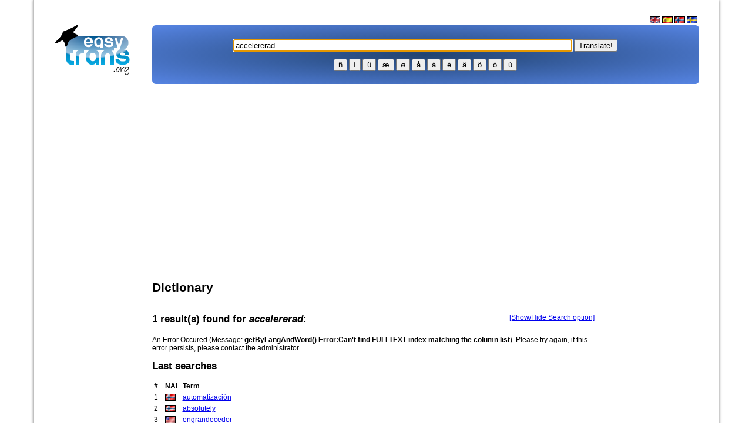

--- FILE ---
content_type: text/html; charset=UTF-8
request_url: https://www.easytrans.org/en/?q=accelererad
body_size: 8187
content:
<!DOCTYPE html PUBLIC "-//W3C//DTD XHTML 1.0 Transitional//EN" "http://www.w3.org/TR/xhtml1/DTD/xhtml1-transitional.dtd"> 
<html xmlns="http://www.w3.org/1999/xhtml" xml:lang="en" lang="en">
<head>

<!-- Google Tag Manager -->
<script>(function(w,d,s,l,i){w[l]=w[l]||[];w[l].push({'gtm.start':
	new Date().getTime(),event:'gtm.js'});var f=d.getElementsByTagName(s)[0],
	j=d.createElement(s),dl=l!='dataLayer'?'&l='+l:'';j.async=true;j.src=
	'https://www.googletagmanager.com/gtm.js?id='+i+dl;f.parentNode.insertBefore(j,f);
	})(window,document,'script','dataLayer','GTM-K75W4HG');</script>
	<!-- End Google Tag Manager -->

<meta name="google-site-verification" content="Hvwt830zVl5nHp5Uj1UPNDvoNA5_YPh3QdVUZl-dlHE" />
<meta http-equiv="Content-Language" content="en" />
<meta name="description" content="Translation of the word: accelererad between English, Spanish, Swedish and Norwegian" />
<meta name="keywords" content="ACCELERERAD, dictionary, verb, synonym, antonym, anagram, derived term, spanish, english, swedish, norwegian" />

  
<link rel="icon" href="img/logo/favicon.ico" type="image/x-icon" />
<title>Dictionary: accelererad - English, spanish, swedish, norwegian</title>


<script type="text/javascript">
if (screen.width <= 699 && location.href.indexOf('/touch/') == -1) {
document.location = "http://www.easytrans.org/touch/?q=accelererad";
}
</script>
<script src="https://www.easytrans.org/old/dictionary.js" type="text/javascript"></script>
<script >/* <![CDATA[ */
/* Place special caracters in field script */  
function addText(text) { document.getElementById('searchterms').value += text; }
/* Search box focus script */  
window.onload = function() { document.getElementById('searchterms').focus(); }
/* max length script (sitepal) */  
function textCounter(field, countfield, maxlimit) { if (field.value.length > maxlimit) field.value = field.value.substring(0, maxlimit); else countfield.value = maxlimit - field.value.length; }
/* hit enter script */
function handleEnter( e ) {
    var charCode;
    
    if(e && e.which){
        charCode = e.which;
    }else if(window.event){
        e = window.event;
        charCode = e.keyCode;
    }

    if(charCode == 13) {
        //window.location = eng + escape(document.getElementById('searchterms').value);
        window.location = eng + encodeURIComponent(document.getElementById('searchterms').value);
    }
}
/* Forum and log on stuff */  
	function DisplayMail(Server, Login, Display, Alt){   
		if ((Display.length == 0) || (Display.indexOf('@')+1)) { 
		document.write('<a hr' + 'ef=' + '"mai' + 'lto:' + Login + '@' + Server + '"' + Alt + '>' + Login + '@' + Server + '<\/a>'); }   
			else  {   
   			document.write('<a hr' + 'ef=' + '"mai' + 'lto:' + Login + '@' + Server + '"' + Alt + '>' + Display + '<\/a>'); }   
	}
/* ]]> */
</script>
<script type="text/javascript">
function dosearch() {
var sf=document.searchform;
//var submitto = sf.sengines.options[sf.sengines.selectedIndex].value + escape(sf.searchterms.value);
var submitto = sf.sengines.options[sf.sengines.selectedIndex].value + encodeURIComponent(sf.searchterms.value);
window.location.href = submitto;
return false;
}
</script>

<style type="text/css">

.searchbar {
    /* set your gradient code here */
	/* find the code at http://learn.shayhowe.com/html-css/backgrounds-gradients */
  background: #70bf32;
  background: radial-gradient(#214370, #5684e3);
  border-radius: 6px;
}


#page {
  padding: 20px;
  width: 1125px;
  margin: 0 auto;
  min-height: 1000px;
  border-left: 1px solid silver;
  border-right: 1px solid silver;
  -moz-box-shadow: 0 0 5px #888;
  -webkit-box-shadow: 0 0 5px#888;
  box-shadow: 0 0 5px #888;
}


a.deco { text-decoration: none; color: black!important; } a.deco:hover {text-decoration: underline}
table.page { align: center}
td.page-top { height: 20px;  background-image: url(../../img/borders/page/top.gif)}
td.page-topRight { width: 28px; height: 20px; background-image: url(../../img/borders/page/etopRight.gif)}
td.page-right { width: 28px; background-image: url(../../img/borders/page/right.gif)}
td.page-bottomRight { width: 28px; height: 38px; background-image: url(../../img/borders/page/bottomRight.gif)}
td.page-bottom { height: 38px; background-image: url(../../img/borders/page/bottom.gif)}
td.page-bottomLeft { width: 28px; height: 38px; background-image: url(../../img/borders/page/bottomLeft.gif)}
td.page-left { width: 28px; background-image: url(../../img/borders/page/left.gif)}
td.page-topLeft { width: 28px; height: 20px; background-image: url(../../img/borders/page/topLeft.gif)}
td.page-center { background-color: white  }

td.page-topRightRound { width: 28px; height: 20px; background-image: url(../../img/borders/page/topRightRound.gif)}
td.page-topLeftRound { width: 28px; height: 20px; background-image: url(../../img/borders/page/topLeftRound.gif)}


.gray{color: rgb(128, 128, 128);} .bracket{color: green;} td {padding: 4} #searchSettings {display: none;} #searchSettings th {text-align: left} #searchSettingsLink{float: right; margin: 18px 5px 0 0}
h1 { font-family: verdana, sans-serif; font-size: 21px; }
h2 { font-family: verdana, sans-serif; font-size: 17px; }
h3 { font-family: verdana, sans-serif; font-size: 13px; }
td { font-family: verdana, sans-serif; font-size: 12px; }
body {
	font-family: Verdana, sans-serif; 
	margin:0px; 
	background-color:#FFFFFF; 
	}
.menu a:link { 
	color: #FFFFFF; 
	text-decoration: none; 
	}
.menu a:visited { 
	color: #FFFFFF; 
	text-decoration: none; 
	}
.menu a:hover { 
	color: #FFFFFF; 
	text-decoration: none; 
	}
.menu a:active { 
	color: #FFFFFF; 
	text-decoration: none; 
	}
.warning{border:1px solid red; background:#F6CECE}
.info{border:1px solid green; background:#E0F8E0}
.obs{border:1px solid orange; background:#F6E3CE}
.ok{border:1px solid green; background:#E0F8E0}
.box{border:1px solid gray; background:#E6E6E6}
.bracket { color: green; }
.answer{ margin-left:50px;}

/* Style for verb section START */
span.vcolor1 { color: red; }
span.vcolor2 { color: #F87217; }
span.vcolor3 { font-weight: bold; }
div.pronoun { color: gray; width: 12em; text-align: right; float: left; margin-right: 3px; }
div.moodhead { color: black; background: #d5dff3; padding: 3px; font-weight: bold; clear: both; }
ul { list-style-type: none; }
div.tense { width: 49%; float: left; }
ul.form il { margin-left: 30px; }
/* Style for verb section END */
/* Style for Forum Start */
.forum1{background: #e5e6e5; height: 2px; width: 100%; border: 1px}
/* Style for Forum END */
</style>

</head>
<body topmargin="0px">

<!-- Google Tag Manager (noscript) -->
<noscript><iframe src="https://www.googletagmanager.com/ns.html?id=GTM-K75W4HG" height="0" width="0" style="display:none;visibility:hidden"></iframe></noscript>
<!-- End Google Tag Manager (noscript) -->

<div id="fb-root"></div>
<script>(function(d, s, id) {
  var js, fjs = d.getElementsByTagName(s)[0];
  if (d.getElementById(id)) return;
  js = d.createElement(s); js.id = id;
  js.src = "//connect.facebook.net/en_GB/all.js#xfbml=1&appId=165431876815567";
  fjs.parentNode.insertBefore(js, fjs);
}(document, 'script', 'facebook-jssdk'));</script>




						
<div id="page">
<table border="0" width="950" align="left" cellspacing="3" cellpadding="5" style="margin-left:0px; margin-top:0px">
<tr>
<td><a href="http://www.easytrans.org/old/en/"><img alt="logo" border="0" src="/old/img/logo/easytras_logo_new_h90.png"></img></a></td>
<td colspan="2">



						<div align="right">
							<a href="/old/en/" class="img"><img alt="English" src="/old/img/flag/en.gif" height="12" width="18" border="0" /></a>
							<a href="/old/es/" class="img"><img alt="Español" src="/old/img/flag/es.gif" height="12" width="18" border="0" /></a>
							<a href="/old/no/" class="img"><img alt="Norsk (Bokmål)" src="/old/img/flag/no.gif" height="12" width="18" border="0" /></a>
							<a href="/old/se/" class="img"><img alt="Svenska" src="/old/img/flag/se.gif" height="12" width="18" border="0" /></a>&nbsp;
						</div>

<center>
	
 <table width="100%" height="100" cellspacing="0" class="searchbar">
	<tr>
		<td><div align="center" valign="center">

<br />
<small>
	<script language="JavaScript">eng = 'http://www.easytrans.org/en/?q=';</script>  
	<input type="text" value="accelererad" size="70" class="focus" name="form" id="searchterms" onkeypress="handleEnter(event);">
    <input type="button" value="Translate!" onload="" onclick="window.location = eng + encodeURIComponent(document.getElementById('searchterms').value); return false;"><br />
	<!-- <input type="radio" onclick="eng = this.value;" checked name="sengines" value="http://www.easytrans.org?q=" />Dictionary	<input type="radio" onclick="eng = this.value;" name="sengines" value="http://www.easytrans.org/en/verb/?q=" />Verb    <input type="radio" onclick="eng = this.value;" name="sengines" value="http://www.google.com/cse?cx=partner-pub-3288044483187260%3A5jpaom5i6jg&ie=ISO-8859-1&sa=S%F8k&q=" />Google
	| <a href="http://www.easytrans.org/en/babelfish/" />Text translator</a> -->
</small>

<p>
<a href="javascript:addText('&#241;')"><button>&#241;</button></a>
<a href="javascript:addText('&#237;')"><button>&#237;</button></a>
<a href="javascript:addText('&#252;')"><button>&#252;</button></a>
<a href="javascript:addText('&#230;')"><button>&#230;</button></a>
<a href="javascript:addText('&#248;')"><button>&#248;</button></a>
<a href="javascript:addText('&#229;')"><button>&#229;</button></a>
<a href="javascript:addText('&#225;')"><button>&#225;</button></a>
<a href="javascript:addText('&#233;')"><button>&#233;</button></a>
<a href="javascript:addText('&#228;')"><button>&#228;</button></a>
<a href="javascript:addText('&#246;')"><button>&#246;</button></a>
<a href="javascript:addText('&#0243;')"><button>&#0243;</button></a>
<a href="javascript:addText('&#250;')"><button>&#250;</button></a><br />
</p>

</td>

	</tr>
</table>


</td>
</tr>


</td>
</tr>
<tr>
<td valign="top">

  <script type="text/javascript"><!--
  google_ad_client = "ca-pub-3288044483187260";
  /* EasyTrans - Scyscraper - 160x600, opprettet 12.04.10 */
  google_ad_slot = "2015627508";
  google_ad_width = 160;
  google_ad_height = 600;
  //-->
  </script>
  <script type="text/javascript" src="//pagead2.googlesyndication.com/pagead/show_ads.js">
  </script>

</td>
<td valign="top"> 

  <center>
  <!-- EasyTrans - Responsiv2 -->
  <ins class="adsbygoogle"
       style="display:block"
       data-ad-client="ca-pub-3288044483187260"
       data-ad-slot="2558446487"
       data-ad-format="auto"
	   data-full-width-responsive="true"></ins>
  <script>
  (adsbygoogle = window.adsbygoogle || []).push({});
  </script>

  <br />
  </center>	

<br />

	<script src="http://code.jquery.com/jquery-latest.min.js"></script>







<h1>Dictionary</h1><h2 style="float: left; margin: 18px 0 18px 0">1 result(s) found for <i>accelererad</i>:</h2><a href="#" id="searchSettingsLink" onclick="return Dictionary.searchSettings.toggleShow();">[Show/Hide Search option]</a><div style="clear:both"></div><fieldset id="searchSettings"><legend>Search option</legend><form id="searchSettingsForm" method="post" action="/en/?q=accelererad"><table><tr><th>Results mode:</th><td><label><input type="radio" id="rmodeAdvanced" name="rmode" value="a" />&nbsp;advanced</label><label><input type="radio" id="rmodeSimple" name="rmode" value="s" />&nbsp;simple</label></td></tr><tr><th>Display synonyms, antonyms..:</th><td><label><input type="radio" id="dsynonymsYes" name="dsynonyms" value="a" />&nbsp;yes</label><label><input type="radio" id="dsynonymsNo" name="dsynonyms" value="s" />&nbsp;no</label></td></tr><tr><th>Display results for these languages:</th><td><label><input type="checkbox" id="rtranslation_eng" />&nbsp;<img src="/old/img/flag/en.gif" title="English" alt="English" /></label><label><input type="checkbox" id="rtranslation_nor" />&nbsp;<img src="/old/img/flag/no.gif" title="Norwegian" alt="Norwegian" /></label><label><input type="checkbox" id="rtranslation_spa" />&nbsp;<img src="/old/img/flag/es.gif" title="Spanish" alt="Spanish" /></label><label><input type="checkbox" id="rtranslation_swe" />&nbsp;<img src="/old/img/flag/se.gif" title="Swedish" alt="Swedish" /></label></td></tr><tr><th><input type="button" name="searchSettingsSubmit" value="Apply" onclick="Dictionary.searchSettings.submit()" /></th><td>&nbsp;</td></tr></table></form></fieldset>An Error Occured (Message: <b>getByLangAndWord() Error:Can't find FULLTEXT index matching the column list</b>). Please try again, if this error persists, please contact the administrator.
<!-- Last 50 searches START -->



<h2>Last searches</h2>
<table cellpadding="2" cellspacing="1">
	<tr>
		<td><b>#</b></td>
		<td><b>NAL</b></td>
		<td><b>Term</b></td>
		<td><b></b></td>
	</tr>


	<tr>
		<td colspan="1">1</td>
		<td colspan="1"><img src='/old/img/flag/no.gif' alt='Flag' /> </td>
		<td colspan="1"><a href="http://www.easytrans.org/en/?q=automatización">automatización</a></td>
		<td colspan="1"></td>
	</tr>

	<tr>
		<td colspan="1">2</td>
		<td colspan="1"><img src='/old/img/flag/no.gif' alt='Flag' /> </td>
		<td colspan="1"><a href="http://www.easytrans.org/en/?q=absolutely">absolutely</a></td>
		<td colspan="1"></td>
	</tr>

	<tr>
		<td colspan="1">3</td>
		<td colspan="1"><img src='/old/img/flag/us.gif' alt='Flag' /> </td>
		<td colspan="1"><a href="http://www.easytrans.org/en/?q=engrandecedor">engrandecedor</a></td>
		<td colspan="1"></td>
	</tr>

	<tr>
		<td colspan="1">4</td>
		<td colspan="1"><img src='/old/img/flag/no.gif' alt='Flag' /> </td>
		<td colspan="1"><a href="http://www.easytrans.org/en/?q=thinker">thinker</a></td>
		<td colspan="1"></td>
	</tr>

	<tr>
		<td colspan="1">5</td>
		<td colspan="1"><img src='/old/img/flag/no.gif' alt='Flag' /> </td>
		<td colspan="1"><a href="http://www.easytrans.org/en/?q=sagaz">sagaz</a></td>
		<td colspan="1"></td>
	</tr>

	<tr>
		<td colspan="1">6</td>
		<td colspan="1"><img src='/old/img/flag/no.gif' alt='Flag' /> </td>
		<td colspan="1"><a href="http://www.easytrans.org/en/?q=tonelaje">tonelaje</a></td>
		<td colspan="1"></td>
	</tr>

	<tr>
		<td colspan="1">7</td>
		<td colspan="1"><img src='/old/img/flag/no.gif' alt='Flag' /> </td>
		<td colspan="1"><a href="http://www.easytrans.org/en/?q=stagy">stagy</a></td>
		<td colspan="1"></td>
	</tr>

	<tr>
		<td colspan="1">8</td>
		<td colspan="1"><img src='/old/img/flag/no.gif' alt='Flag' /> </td>
		<td colspan="1"><a href="http://www.easytrans.org/en/?q=stagy">stagy</a></td>
		<td colspan="1"></td>
	</tr>

	<tr>
		<td colspan="1">9</td>
		<td colspan="1"><img src='/old/img/flag/us.gif' alt='Flag' /> </td>
		<td colspan="1"><a href="http://www.easytrans.org/en/?q=bash in">bash in</a></td>
		<td colspan="1"></td>
	</tr>

	<tr>
		<td colspan="1">10</td>
		<td colspan="1"><img src='/old/img/flag/no.gif' alt='Flag' /> </td>
		<td colspan="1"><a href="http://www.easytrans.org/en/?q=image">image</a></td>
		<td colspan="1"></td>
	</tr>

	<tr>
		<td colspan="1">11</td>
		<td colspan="1"><img src='/old/img/flag/no.gif' alt='Flag' /> </td>
		<td colspan="1"><a href="http://www.easytrans.org/en/?q=ungüento">ungüento</a></td>
		<td colspan="1"></td>
	</tr>

	<tr>
		<td colspan="1">12</td>
		<td colspan="1"><img src='/old/img/flag/no.gif' alt='Flag' /> </td>
		<td colspan="1"><a href="http://www.easytrans.org/en/?q=entire">entire</a></td>
		<td colspan="1"></td>
	</tr>

	<tr>
		<td colspan="1">13</td>
		<td colspan="1"><img src='/old/img/flag/no.gif' alt='Flag' /> </td>
		<td colspan="1"><a href="http://www.easytrans.org/en/?q=artful">artful</a></td>
		<td colspan="1"></td>
	</tr>

	<tr>
		<td colspan="1">14</td>
		<td colspan="1"><img src='/old/img/flag/us.gif' alt='Flag' /> </td>
		<td colspan="1"><a href="http://www.easytrans.org/en/?q=personalty">personalty</a></td>
		<td colspan="1"></td>
	</tr>

	<tr>
		<td colspan="1">15</td>
		<td colspan="1"><img src='/old/img/flag/us.gif' alt='Flag' /> </td>
		<td colspan="1"><a href="http://www.easytrans.org/en/?q=sin cortes">sin cortes</a></td>
		<td colspan="1"></td>
	</tr>

	<tr>
		<td colspan="1">16</td>
		<td colspan="1"><img src='/old/img/flag/no.gif' alt='Flag' /> </td>
		<td colspan="1"><a href="http://www.easytrans.org/en/?q=retorcerse">retorcerse</a></td>
		<td colspan="1"></td>
	</tr>

	<tr>
		<td colspan="1">17</td>
		<td colspan="1"><img src='/old/img/flag/no.gif' alt='Flag' /> </td>
		<td colspan="1"><a href="http://www.easytrans.org/en/?q=struggle to avoid">struggle to avoid</a></td>
		<td colspan="1"></td>
	</tr>

	<tr>
		<td colspan="1">18</td>
		<td colspan="1"><img src='/old/img/flag/us.gif' alt='Flag' /> </td>
		<td colspan="1"><a href="http://www.easytrans.org/en/?q=high school">high school</a></td>
		<td colspan="1"></td>
	</tr>
</table>

<!-- last 50 searches END -->




<!-- LAST FORUM THREADS -->
<h2>Last in forum</h2>

<p><b><a href="./forum/create_topic.php">Create new topic</a></b></p>

<table width="100%" border="0">
	<tr bgcolor="#e5e6e5">
		<td><b>Topic</b></td>
		<td><b>Created by</b></td>
		<td><b>views</b></td>
		<td><b>Replies</b></td>
		<td width="150"><b>Last posts</b></td>
	</tr>
	
	<tr>
		<td width="40%"><a href="http://www.easytrans.org/en/forum/view_topic.php?id=278">Gjørme e mud</a></td>
		<td><script language="javascript" type="text/javascript">DisplayMail("live.no", "bjhum", "guest_Bjørn Johan","onmouseover=\"Tip('Posted on 2022-11-06 22:55:29')\"");</script></td>
		<td>3787</td>
		<td align="center">0</td>
		<td width="150">2022-11-06 22:55:29</td>
	</tr>

	<tr>
		<td width="40%"><a href="http://www.easytrans.org/en/forum/view_topic.php?id=277">Bøying av venir</a></td>
		<td><script language="javascript" type="text/javascript">DisplayMail("flaato.net", "paul", "guest_anonymous","onmouseover=\"Tip('Posted on 2022-10-17 23:14:50')\"");</script></td>
		<td>4021</td>
		<td align="center">0</td>
		<td width="150">2022-10-17 23:14:50</td>
	</tr>

	<tr>
		<td width="40%"><a href="http://www.easytrans.org/en/forum/view_topic.php?id=217">röja</a></td>
		<td><script language="javascript" type="text/javascript">DisplayMail("hotmail.com", "allspam9", "guest_anonymous","onmouseover=\"Tip('Posted on 2022-02-06 16:28:50')\"");</script></td>
		<td>4473</td>
		<td align="center">3</td>
		<td width="150">2022-02-06 16:28:50</td>
	</tr>

	<tr>
		<td width="40%"><a href="http://www.easytrans.org/en/forum/view_topic.php?id=208">Det engelske ordet for Å bøye verb</a></td>
		<td><script language="javascript" type="text/javascript">DisplayMail("gmail.com", "tabarco", "guest_anonymous","onmouseover=\"Tip('Posted on 2021-04-16 11:26:33')\"");</script></td>
		<td>5695</td>
		<td align="center">1</td>
		<td width="150"><a href="http://www.easytrans.org/en/forum/view_topic.php?id=208#b1" onmouseover="Tip('Last Posted By guest_Webmaster')">2021-04-16 21:35:22</a></td>
	</tr>

	<tr>
		<td width="40%"><a href="http://www.easytrans.org/en/forum/view_topic.php?id=206">"Rabbagast" på norska är "Buse eller Busfrö" på Svenska</a></td>
		<td><script language="javascript" type="text/javascript">DisplayMail("gmail.com", "matsborgkvist", "guest_Mats Borgkvist","onmouseover=\"Tip('Posted on 2021-01-02 14:35:23')\"");</script></td>
		<td>12333</td>
		<td align="center">1</td>
		<td width="150"><a href="http://www.easytrans.org/en/forum/view_topic.php?id=206#b1" onmouseover="Tip('Last Posted By guest_ENVEK')">2022-08-04 14:48:32</a></td>
	</tr>

	<tr>
		<td width="40%"><a href="http://www.easytrans.org/en/forum/view_topic.php?id=205">MrPoker</a></td>
		<td><script language="javascript" type="text/javascript">DisplayMail("gmail.com", "janfredrikjarl", "guest_Fredrik Jarl","onmouseover=\"Tip('Posted on 2020-12-30 17:58:53')\"");</script></td>
		<td>5169</td>
		<td align="center">0</td>
		<td width="150">2020-12-30 17:58:53</td>
	</tr>

	<tr>
		<td width="40%"><a href="http://www.easytrans.org/en/forum/view_topic.php?id=194">English Blurry=Norwegian ufokusert/uskarp</a></td>
		<td><script language="javascript" type="text/javascript">DisplayMail("hotmail.com", "the_hazor", "guest_Pooperscopper","onmouseover=\"Tip('Posted on 2020-08-27 11:55:53')\"");</script></td>
		<td>6398</td>
		<td align="center">0</td>
		<td width="150">2020-08-27 11:55:53</td>
	</tr>

	<tr>
		<td width="40%"><a href="http://www.easytrans.org/en/forum/view_topic.php?id=179">Poder</a></td>
		<td><script language="javascript" type="text/javascript">DisplayMail("flaato.net", "Paul", "guest_Paul Flaato","onmouseover=\"Tip('Posted on 2019-04-05 17:56:19')\"");</script></td>
		<td>8836</td>
		<td align="center">0</td>
		<td width="150">2019-04-05 17:56:19</td>
	</tr>

	<tr>
		<td width="40%"><a href="http://www.easytrans.org/en/forum/view_topic.php?id=178">Wristband på norsk?</a></td>
		<td><script language="javascript" type="text/javascript">DisplayMail("stpaul.no", "janwe", "guest_Jan Wilhelm Werner","onmouseover=\"Tip('Posted on 2019-04-03 14:31:59')\"");</script></td>
		<td>9577</td>
		<td align="center">2</td>
		<td width="150"><a href="http://www.easytrans.org/en/forum/view_topic.php?id=178#b2" onmouseover="Tip('Last Posted By guest_Olaa Nordmann')">2021-01-11 11:20:56</a></td>
	</tr>

	<tr>
		<td width="40%"><a href="http://www.easytrans.org/en/forum/view_topic.php?id=177">"Broken record" på norsk</a></td>
		<td><script language="javascript" type="text/javascript">DisplayMail("hotmail.com", "smile-brightly", "guest_anonymous","onmouseover=\"Tip('Posted on 2019-03-01 18:16:42')\"");</script></td>
		<td>10510</td>
		<td align="center">2</td>
		<td width="150"><a href="http://www.easytrans.org/en/forum/view_topic.php?id=177#b2" onmouseover="Tip('Last Posted By guest_Barne-TV')">2021-01-13 11:58:29</a></td>
	</tr>

<br />
<tr><td><br />
</td>
</tr>
</table>

<p><b><a href="./forum/create_topic.php">Create new topic</a></b></p>
<!-- LAST FORUM THREADS END -->


<script>
  $(function(){
    $('#neasy').html('Note! You are using the old version of this site. Please press <a href="/">here</a> to go to the new and improved version.').css('visibility', 'visible');
  });
</script>


<table>
	<tr>
		<td>
<div class="fb-like-box" data-href="https://www.facebook.com/pages/wwweasytransorg/143463425968" data-width="380" data-height="400" data-colorscheme="light" data-show-faces="true" data-header="false" data-stream="false" data-show-border="false"></div>
		</td>
		<td>

  <!-- EasyTrans - Stor firkant -->
  <ins class="adsbygoogle"
       style="display:inline-block;width:336px;height:280px"
       data-ad-client="ca-pub-3288044483187260"
       data-ad-slot="7107461759"></ins>
  <script>
  (adsbygoogle = window.adsbygoogle || []).push({});
  </script>		
      
      </td>

	</tr>
</table>


<td valign="top">
      <script type="text/javascript"><!--
    google_ad_client = "ca-pub-3288044483187260";
    /* EasyTrans - Scyscraper - 160x600, opprettet 12.04.10 */
    google_ad_slot = "2015627508";
    google_ad_width = 160;
    google_ad_height = 600;
    //-->
    </script>
    <script type="text/javascript" src="//pagead2.googlesyndication.com/pagead/show_ads.js">
    </script>
  </td>

<tr>
<td colspan="3"> 



<center><small>
	
	<a href="../../en/">Dictionary</a> | 
	<a href="../../en/verbs/">Verb</a> | 
	<a href="../../en/number-to-words/">Nr to words</a> | 
	<a href="../../en/forum/">Forum</a> | 
	<a href="../../en/wordlists/">Wordlists</a> | 	
	<a href="../../en/special-characters/">Special caracters</a> | 
	<a href="../../en/contact/">Contact/mail</a> | 
	<a href="../../en/info/">Info</a> | 
	<a href="../../en/faq/">faq</a> | 
	<a href="../../en/webmasters/">webmasters</a> | 
	<a href="https://www.wordhelp.com/">Wordhelp</a> | 
	<a href="../../useredit/">useredit</a><br /><br />

Terms of use: All content on this website, including dictionary, verbs, definitions and other reference data is for informational purposes only. This information should not be considered complete, up to date, and is not intended to be used in place of a visit, consultation, or advice of a legal, medical, or any other professional use. Please contact us with your questions, suggestions or comments about any material found on this site and please report any errors.
	<br /><br />	

	www.easytrans.org &copy; 2006-2026	 - Page generated in 0.0588 -  seconds.<br /><br />

</small>
</center>

</td>
</tr>

</table>

<center>
<img src="/old/img/iphone/mobiltelefon2.jpg" alt="mobiltelefon" width="315" height="400"></img>
</center>













</body>
</html>




--- FILE ---
content_type: text/html; charset=utf-8
request_url: https://www.google.com/recaptcha/api2/aframe
body_size: 268
content:
<!DOCTYPE HTML><html><head><meta http-equiv="content-type" content="text/html; charset=UTF-8"></head><body><script nonce="N9jpN2-qNk19e28fHQyOPA">/** Anti-fraud and anti-abuse applications only. See google.com/recaptcha */ try{var clients={'sodar':'https://pagead2.googlesyndication.com/pagead/sodar?'};window.addEventListener("message",function(a){try{if(a.source===window.parent){var b=JSON.parse(a.data);var c=clients[b['id']];if(c){var d=document.createElement('img');d.src=c+b['params']+'&rc='+(localStorage.getItem("rc::a")?sessionStorage.getItem("rc::b"):"");window.document.body.appendChild(d);sessionStorage.setItem("rc::e",parseInt(sessionStorage.getItem("rc::e")||0)+1);localStorage.setItem("rc::h",'1769219344288');}}}catch(b){}});window.parent.postMessage("_grecaptcha_ready", "*");}catch(b){}</script></body></html>